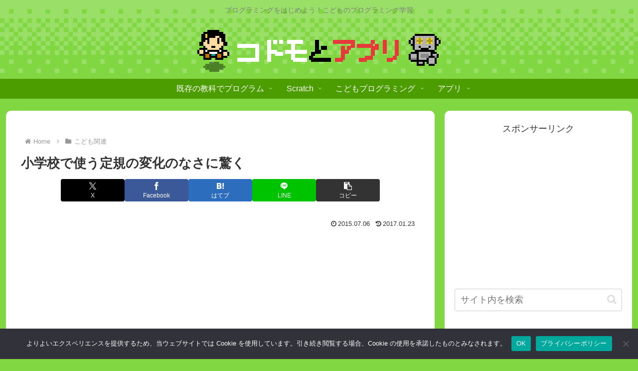

--- FILE ---
content_type: text/html; charset=utf-8
request_url: https://www.google.com/recaptcha/api2/aframe
body_size: 266
content:
<!DOCTYPE HTML><html><head><meta http-equiv="content-type" content="text/html; charset=UTF-8"></head><body><script nonce="RaHsAjwPnJ8ayGbk9Wx7CQ">/** Anti-fraud and anti-abuse applications only. See google.com/recaptcha */ try{var clients={'sodar':'https://pagead2.googlesyndication.com/pagead/sodar?'};window.addEventListener("message",function(a){try{if(a.source===window.parent){var b=JSON.parse(a.data);var c=clients[b['id']];if(c){var d=document.createElement('img');d.src=c+b['params']+'&rc='+(localStorage.getItem("rc::a")?sessionStorage.getItem("rc::b"):"");window.document.body.appendChild(d);sessionStorage.setItem("rc::e",parseInt(sessionStorage.getItem("rc::e")||0)+1);localStorage.setItem("rc::h",'1769413694085');}}}catch(b){}});window.parent.postMessage("_grecaptcha_ready", "*");}catch(b){}</script></body></html>